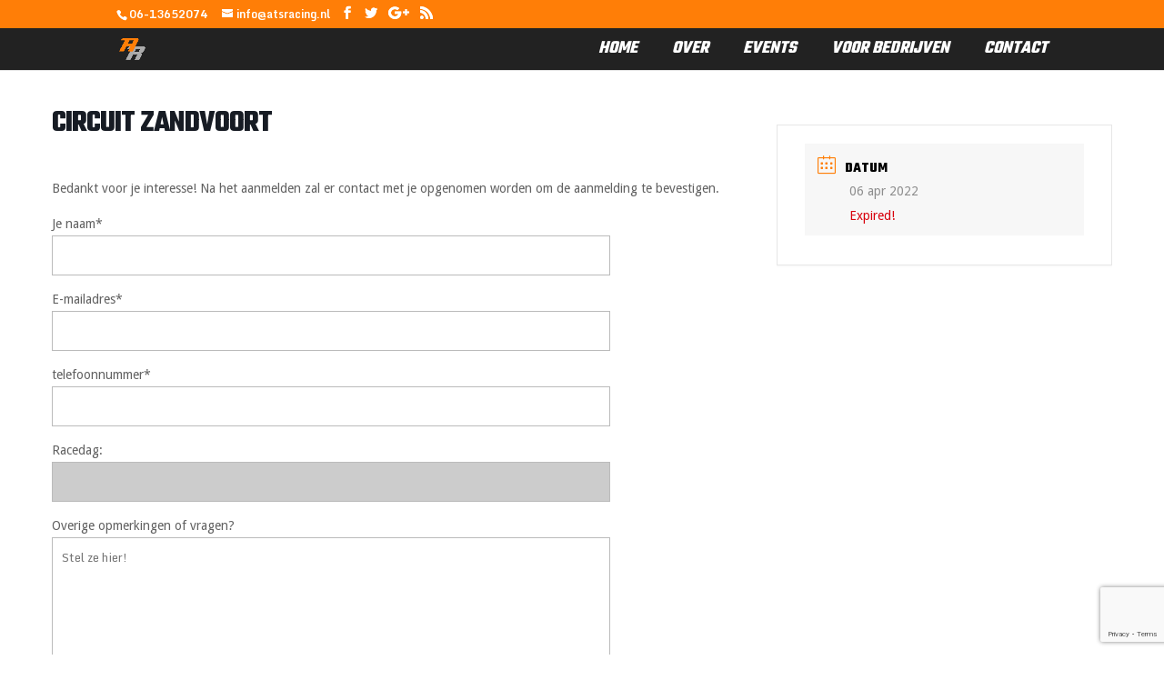

--- FILE ---
content_type: text/html; charset=UTF-8
request_url: https://atsracing.nl/events/circuit-zandvoort/
body_size: 21436
content:
<!DOCTYPE html><html lang="nl-NL"><head><meta charset="UTF-8" /><meta http-equiv="X-UA-Compatible" content="IE=edge"><link rel="pingback" href="" /> <script type="text/javascript">document.documentElement.className = 'js';</script> <script>var et_site_url='https://atsracing.nl';var et_post_id='446';function et_core_page_resource_fallback(a,b){"undefined"===typeof b&&(b=a.sheet.cssRules&&0===a.sheet.cssRules.length);b&&(a.onerror=null,a.onload=null,a.href?a.href=et_site_url+"/?et_core_page_resource="+a.id+et_post_id:a.src&&(a.src=et_site_url+"/?et_core_page_resource="+a.id+et_post_id))}</script><link media="all" href="https://atsracing.nl/wp-content/cache/autoptimize/css/autoptimize_8f2213b8aa96a5582ac474749cf4931a.css" rel="stylesheet" /><title>Circuit Zandvoort | ATS Racing</title><meta name='robots' content='max-image-preview:large' /><link rel='dns-prefetch' href='//www.google.com' /><link rel='dns-prefetch' href='//fonts.googleapis.com' /><link rel="alternate" type="application/rss+xml" title="ATS Racing &raquo; feed" href="https://atsracing.nl/feed/" /><link rel="alternate" type="application/rss+xml" title="ATS Racing &raquo; reactiesfeed" href="https://atsracing.nl/comments/feed/" /> <script type="text/javascript">window._wpemojiSettings = {"baseUrl":"https:\/\/s.w.org\/images\/core\/emoji\/14.0.0\/72x72\/","ext":".png","svgUrl":"https:\/\/s.w.org\/images\/core\/emoji\/14.0.0\/svg\/","svgExt":".svg","source":{"concatemoji":"https:\/\/atsracing.nl\/wp-includes\/js\/wp-emoji-release.min.js?ver=6.2.8"}};
/*! This file is auto-generated */
!function(e,a,t){var n,r,o,i=a.createElement("canvas"),p=i.getContext&&i.getContext("2d");function s(e,t){p.clearRect(0,0,i.width,i.height),p.fillText(e,0,0);e=i.toDataURL();return p.clearRect(0,0,i.width,i.height),p.fillText(t,0,0),e===i.toDataURL()}function c(e){var t=a.createElement("script");t.src=e,t.defer=t.type="text/javascript",a.getElementsByTagName("head")[0].appendChild(t)}for(o=Array("flag","emoji"),t.supports={everything:!0,everythingExceptFlag:!0},r=0;r<o.length;r++)t.supports[o[r]]=function(e){if(p&&p.fillText)switch(p.textBaseline="top",p.font="600 32px Arial",e){case"flag":return s("\ud83c\udff3\ufe0f\u200d\u26a7\ufe0f","\ud83c\udff3\ufe0f\u200b\u26a7\ufe0f")?!1:!s("\ud83c\uddfa\ud83c\uddf3","\ud83c\uddfa\u200b\ud83c\uddf3")&&!s("\ud83c\udff4\udb40\udc67\udb40\udc62\udb40\udc65\udb40\udc6e\udb40\udc67\udb40\udc7f","\ud83c\udff4\u200b\udb40\udc67\u200b\udb40\udc62\u200b\udb40\udc65\u200b\udb40\udc6e\u200b\udb40\udc67\u200b\udb40\udc7f");case"emoji":return!s("\ud83e\udef1\ud83c\udffb\u200d\ud83e\udef2\ud83c\udfff","\ud83e\udef1\ud83c\udffb\u200b\ud83e\udef2\ud83c\udfff")}return!1}(o[r]),t.supports.everything=t.supports.everything&&t.supports[o[r]],"flag"!==o[r]&&(t.supports.everythingExceptFlag=t.supports.everythingExceptFlag&&t.supports[o[r]]);t.supports.everythingExceptFlag=t.supports.everythingExceptFlag&&!t.supports.flag,t.DOMReady=!1,t.readyCallback=function(){t.DOMReady=!0},t.supports.everything||(n=function(){t.readyCallback()},a.addEventListener?(a.addEventListener("DOMContentLoaded",n,!1),e.addEventListener("load",n,!1)):(e.attachEvent("onload",n),a.attachEvent("onreadystatechange",function(){"complete"===a.readyState&&t.readyCallback()})),(e=t.source||{}).concatemoji?c(e.concatemoji):e.wpemoji&&e.twemoji&&(c(e.twemoji),c(e.wpemoji)))}(window,document,window._wpemojiSettings);</script> <meta content="ATS Racing v.1.0.0" name="generator"/><link rel='stylesheet' id='mec-google-fonts-css' href='//fonts.googleapis.com/css?family=Montserrat%3A400%2C700%7CRoboto%3A100%2C300%2C400%2C700&#038;ver=6.2.8' type='text/css' media='all' /><link rel='stylesheet' id='mec-custom-google-font-css' href='https://fonts.googleapis.com/css?family=Teko%3A300%2C+regular%2C+500%2C+600%2C+700%2C+%7CDroid+Sans%3A700%2C+700%2C+&#038;subset=latin%2Clatin-ext' type='text/css' media='all' /><link rel='stylesheet' id='et-builder-googlefonts-cached-css' href='https://fonts.googleapis.com/css?family=Teko%3A300%2Cregular%2C500%2C600%2C700%7CMonda%3Aregular%2C700&#038;ver=6.2.8#038;subset=latin,latin-ext' type='text/css' media='all' /><link rel='stylesheet' id='dashicons-css' href='https://atsracing.nl/wp-includes/css/dashicons.min.css?ver=6.2.8' type='text/css' media='all' /> <script type='text/javascript' src='https://atsracing.nl/wp-includes/js/jquery/jquery.min.js?ver=3.6.4' id='jquery-core-js'></script> <script type='text/javascript' src='https://atsracing.nl/wp-includes/js/jquery/jquery-migrate.min.js?ver=3.4.0' id='jquery-migrate-js'></script> <script type='text/javascript' id='mec-frontend-script-js-extra'>var mecdata = {"day":"dag","days":"dagen","hour":"uur","hours":"uren","minute":"minuut","minutes":"minuten","second":"seconde","seconds":"secondes","elementor_edit_mode":"no","recapcha_key":"","ajax_url":"https:\/\/atsracing.nl\/wp-admin\/admin-ajax.php","fes_nonce":"012090ceef","current_year":"2026","current_month":"01","datepicker_format":"yy-mm-dd"};</script> <script type='text/javascript' src='https://atsracing.nl/wp-content/plugins/modern-events-calendar-lite/assets/js/frontend.js?ver=5.22.1' id='mec-frontend-script-js'></script> <script type='text/javascript' src='https://atsracing.nl/wp-content/plugins/modern-events-calendar-lite/assets/js/events.js?ver=5.22.1' id='mec-events-script-js'></script> <link rel="https://api.w.org/" href="https://atsracing.nl/wp-json/" /><link rel="alternate" type="application/json" href="https://atsracing.nl/wp-json/wp/v2/mec-events/446" /><link rel="EditURI" type="application/rsd+xml" title="RSD" href="https://atsracing.nl/xmlrpc.php?rsd" /><link rel="wlwmanifest" type="application/wlwmanifest+xml" href="https://atsracing.nl/wp-includes/wlwmanifest.xml" /><meta name="generator" content="WordPress 6.2.8" /><link rel="canonical" href="https://atsracing.nl/events/circuit-zandvoort/" /><link rel='shortlink' href='https://atsracing.nl/?p=446' /><link rel="alternate" type="application/json+oembed" href="https://atsracing.nl/wp-json/oembed/1.0/embed?url=https%3A%2F%2Fatsracing.nl%2Fevents%2Fcircuit-zandvoort%2F" /><link rel="alternate" type="text/xml+oembed" href="https://atsracing.nl/wp-json/oembed/1.0/embed?url=https%3A%2F%2Fatsracing.nl%2Fevents%2Fcircuit-zandvoort%2F&#038;format=xml" /><meta name="viewport" content="width=device-width, initial-scale=1.0, maximum-scale=1.0, user-scalable=0" /><link rel="icon" href="https://atsracing.nl/wp-content/uploads/2018/09/cropped-AR-32x32.png" sizes="32x32" /><link rel="icon" href="https://atsracing.nl/wp-content/uploads/2018/09/cropped-AR-192x192.png" sizes="192x192" /><link rel="apple-touch-icon" href="https://atsracing.nl/wp-content/uploads/2018/09/cropped-AR-180x180.png" /><meta name="msapplication-TileImage" content="https://atsracing.nl/wp-content/uploads/2018/09/cropped-AR-270x270.png" /><link rel="stylesheet" id="et-divi-customizer-global-cached-inline-styles" href="https://atsracing.nl/wp-content/cache/et/global/et-divi-customizer-global-17682531021177.min.css" onerror="et_core_page_resource_fallback(this, true)" onload="et_core_page_resource_fallback(this)" /></head><body class="mec-events-template-default single single-mec-events postid-446 et_pb_button_helper_class et_fixed_nav et_hide_nav et_cover_background et_secondary_nav_enabled et_secondary_nav_two_panels et_pb_gutter osx et_pb_gutters3 et_primary_nav_dropdown_animation_fade et_secondary_nav_dropdown_animation_fade et_pb_footer_columns4 et_header_style_left et_right_sidebar et_divi_theme et-db et_minified_js et_minified_css"><div id="page-container"><div id="top-header"><div class="container clearfix"><div id="et-info"> <span id="et-info-phone">06-13652074</span> <a href="mailto:info@atsracing.nl"><span id="et-info-email">info@atsracing.nl</span></a><ul class="et-social-icons"><li class="et-social-icon et-social-facebook"> <a href="https://www.facebook.com/atsracingnl/" class="icon"> <span>Facebook</span> </a></li><li class="et-social-icon et-social-twitter"> <a href="#" class="icon"> <span>Twitter</span> </a></li><li class="et-social-icon et-social-google-plus"> <a href="#" class="icon"> <span>Google</span> </a></li><li class="et-social-icon et-social-rss"> <a href="https://atsracing.nl/feed/" class="icon"> <span>RSS</span> </a></li></ul></div><div id="et-secondary-menu"><div class="et_duplicate_social_icons"><ul class="et-social-icons"><li class="et-social-icon et-social-facebook"> <a href="https://www.facebook.com/atsracingnl/" class="icon"> <span>Facebook</span> </a></li><li class="et-social-icon et-social-twitter"> <a href="#" class="icon"> <span>Twitter</span> </a></li><li class="et-social-icon et-social-google-plus"> <a href="#" class="icon"> <span>Google</span> </a></li><li class="et-social-icon et-social-rss"> <a href="https://atsracing.nl/feed/" class="icon"> <span>RSS</span> </a></li></ul></div></div></div></div><header id="main-header" data-height-onload="66"><div class="container clearfix et_menu_container"><div class="logo_container"> <span class="logo_helper"></span> <a href="https://atsracing.nl/"> <img src="https://atsracing.nl/wp-content/uploads/2018/09/AR.png" alt="ATS Racing" id="logo" data-height-percentage="54" /> </a></div><div id="et-top-navigation" data-height="66" data-fixed-height="40"><nav id="top-menu-nav"><ul id="top-menu" class="nav"><li id="menu-item-350" class="menu-item menu-item-type-custom menu-item-object-custom menu-item-350"><a href="/#home">Home</a></li><li id="menu-item-44" class="menu-item menu-item-type-custom menu-item-object-custom menu-item-44"><a href="/#over">Over</a></li><li id="menu-item-45" class="menu-item menu-item-type-custom menu-item-object-custom menu-item-45"><a href="/#events">Events</a></li><li id="menu-item-351" class="menu-item menu-item-type-custom menu-item-object-custom menu-item-351"><a href="/#bedrijven">Voor Bedrijven</a></li><li id="menu-item-46" class="menu-item menu-item-type-custom menu-item-object-custom menu-item-46"><a href="/#contact">Contact</a></li></ul></nav><div id="et_mobile_nav_menu"><div class="mobile_nav closed"> <span class="select_page">Selecteer een pagina</span> <span class="mobile_menu_bar mobile_menu_bar_toggle"></span></div></div></div></div><div class="et_search_outer"><div class="container et_search_form_container"><form role="search" method="get" class="et-search-form" action="https://atsracing.nl/"> <input type="search" class="et-search-field" placeholder="Zoek &hellip;" value="" name="s" title="Zoek naar:" /></form> <span class="et_close_search_field"></span></div></div></header><div id="et-main-area"><section id="main-content" class="mec-container"><div class="mec-wrap colorskin-custom clearfix " id="mec_skin_1973"><article class="row mec-single-event"><div class="col-md-8"><div class="mec-events-event-image"></div><div class="mec-event-content"><h1 class="mec-single-title">Circuit Zandvoort</h1><div class="mec-single-event-description mec-events-content"><div role="form" class="wpcf7" id="wpcf7-f312-p446-o1" lang="nl-NL" dir="ltr"><div class="screen-reader-response"><p role="status" aria-live="polite" aria-atomic="true"></p><ul></ul></div><form action="/events/circuit-zandvoort/#wpcf7-f312-p446-o1" method="post" class="wpcf7-form init" novalidate="novalidate" data-status="init"><div style="display: none;"> <input type="hidden" name="_wpcf7" value="312" /> <input type="hidden" name="_wpcf7_version" value="5.4.2" /> <input type="hidden" name="_wpcf7_locale" value="nl_NL" /> <input type="hidden" name="_wpcf7_unit_tag" value="wpcf7-f312-p446-o1" /> <input type="hidden" name="_wpcf7_container_post" value="446" /> <input type="hidden" name="_wpcf7_posted_data_hash" value="" /> <input type="hidden" name="_wpcf7_recaptcha_response" value="" /></div><p>Bedankt voor je interesse! Na het aanmelden zal er contact met je opgenomen worden om de aanmelding te bevestigen.</p><p><label> Je naam*<br /> <span class="wpcf7-form-control-wrap your-name"><input type="text" name="your-name" value="" size="40" class="wpcf7-form-control wpcf7-text wpcf7-validates-as-required" aria-required="true" aria-invalid="false" /></span> </label></p><p><label> E-mailadres*<br /> <span class="wpcf7-form-control-wrap your-email"><input type="email" name="your-email" value="" size="40" class="wpcf7-form-control wpcf7-text wpcf7-email wpcf7-validates-as-required wpcf7-validates-as-email" aria-required="true" aria-invalid="false" /></span> </label></p><p><label> telefoonnummer*<br /> <span class="wpcf7-form-control-wrap telefoon"><input type="tel" name="telefoon" value="" size="40" class="wpcf7-form-control wpcf7-text wpcf7-tel wpcf7-validates-as-required wpcf7-validates-as-tel" aria-required="true" aria-invalid="false" /></span> </label></p><p><label> Racedag:<br /> <span class="wpcf7-form-control-wrap racedag"><input type="text" name="racedag" value="" size="40" class="wpcf7-form-control wpcf7-text racedag" readonly="readonly" aria-invalid="false" /></span></label></p><p><label> Overige opmerkingen of vragen?<br /> <span class="wpcf7-form-control-wrap your-message"><textarea name="your-message" cols="40" rows="10" class="wpcf7-form-control wpcf7-textarea" aria-invalid="false" placeholder="Stel ze hier!"></textarea></span> </label></p><p><input type="submit" value="Aanmelden!" class="wpcf7-form-control wpcf7-submit" /></p><div class="wpcf7-response-output" aria-hidden="true"></div></form></div></div></div><div class="mec-event-info-mobile"></div><div class="mec-events-meta-group mec-events-meta-group-tags"></div></div><div class="col-md-4"><div class="mec-event-info-desktop mec-event-meta mec-color-before mec-frontbox"><div class="mec-single-event-date"> <i class="mec-sl-calendar"></i><h3 class="mec-date">Datum</h3><dl><dd><abbr class="mec-events-abbr"><span class="mec-start-date-label" itemprop="startDate">06 apr 2022</span></abbr></dd></dl><dl><dd><span class="mec-holding-status mec-holding-status-expired">Expired!</span></dd></dl></div></div><div class="mec-events-meta-group mec-events-meta-group-gmap"></div></div></article></div> <script>// Fix modal speaker in some themes
jQuery(".mec-speaker-avatar a").on('click', function(e)
{
    e.preventDefault();

    var id = jQuery(this).attr('href');
    lity(id);
});

// Fix modal booking in some themes
jQuery(window).on('load', function()
{
    jQuery(".mec-booking-button.mec-booking-data-lity").on('click', function(e)
    {
        e.preventDefault();

        var book_id = jQuery(this).attr('href');
        lity(book_id);
    });
});</script> <section id="comment-wrap"><div id="comment-section" class="nocomments"></div></section></section><footer id="main-footer"><div id="footer-bottom"><div class="container clearfix"><ul class="et-social-icons"><li class="et-social-icon et-social-facebook"> <a href="https://www.facebook.com/atsracingnl/" class="icon"> <span>Facebook</span> </a></li><li class="et-social-icon et-social-twitter"> <a href="#" class="icon"> <span>Twitter</span> </a></li><li class="et-social-icon et-social-google-plus"> <a href="#" class="icon"> <span>Google</span> </a></li><li class="et-social-icon et-social-rss"> <a href="https://atsracing.nl/feed/" class="icon"> <span>RSS</span> </a></li></ul><p id="footer-info">Ontworpen door <a href="http://www.elegantthemes.com" title="Premium WordPress Themes">Elegant Themes</a> | Ondersteund door <a href="http://www.wordpress.org">WordPress</a></p></div></div></footer></div></div>  <script type="text/javascript"></script> <script type='text/javascript' src='https://atsracing.nl/wp-includes/js/jquery/ui/core.min.js?ver=1.13.2' id='jquery-ui-core-js'></script> <script type='text/javascript' src='https://atsracing.nl/wp-includes/js/jquery/ui/datepicker.min.js?ver=1.13.2' id='jquery-ui-datepicker-js'></script> <script type='text/javascript' id='jquery-ui-datepicker-js-after'>jQuery(function(jQuery){jQuery.datepicker.setDefaults({"closeText":"Sluiten","currentText":"Vandaag","monthNames":["januari","februari","maart","april","mei","juni","juli","augustus","september","oktober","november","december"],"monthNamesShort":["jan","feb","mrt","apr","mei","jun","jul","aug","sep","okt","nov","dec"],"nextText":"Volgende","prevText":"Vorige","dayNames":["zondag","maandag","dinsdag","woensdag","donderdag","vrijdag","zaterdag"],"dayNamesShort":["zo","ma","di","wo","do","vr","za"],"dayNamesMin":["Z","M","D","W","D","V","Z"],"dateFormat":"d MM yy","firstDay":1,"isRTL":false});});</script> <script type='text/javascript' src='https://atsracing.nl/wp-content/plugins/modern-events-calendar-lite/assets/js/isotope.pkgd.min.js?ver=5.22.1' id='mec-isotope-script-js'></script> <script type='text/javascript' src='https://atsracing.nl/wp-content/plugins/modern-events-calendar-lite/assets/js/imagesload.js?ver=5.22.1' id='mec-imagesload-script-js'></script> <script type='text/javascript' src='https://atsracing.nl/wp-content/plugins/modern-events-calendar-lite/assets/js/jquery.typewatch.js?ver=5.22.1' id='mec-typekit-script-js'></script> <script type='text/javascript' src='https://atsracing.nl/wp-content/plugins/modern-events-calendar-lite/assets/packages/featherlight/featherlight.js?ver=5.22.1' id='featherlight-js'></script> <script type='text/javascript' src='https://atsracing.nl/wp-content/plugins/modern-events-calendar-lite/assets/packages/select2/select2.full.min.js?ver=5.22.1' id='mec-select2-script-js'></script> <script type='text/javascript' src='https://atsracing.nl/wp-content/plugins/modern-events-calendar-lite/assets/packages/tooltip/tooltip.js?ver=5.22.1' id='mec-tooltip-script-js'></script> <script type='text/javascript' src='https://atsracing.nl/wp-content/plugins/modern-events-calendar-lite/assets/packages/lity/lity.min.js?ver=5.22.1' id='mec-lity-script-js'></script> <script type='text/javascript' src='https://atsracing.nl/wp-content/plugins/modern-events-calendar-lite/assets/packages/colorbrightness/colorbrightness.min.js?ver=5.22.1' id='mec-colorbrightness-script-js'></script> <script type='text/javascript' src='https://atsracing.nl/wp-content/plugins/modern-events-calendar-lite/assets/packages/owl-carousel/owl.carousel.min.js?ver=5.22.1' id='mec-owl-carousel-script-js'></script> <script type='text/javascript' src='https://atsracing.nl/wp-includes/js/dist/vendor/wp-polyfill-inert.min.js?ver=3.1.2' id='wp-polyfill-inert-js'></script> <script type='text/javascript' src='https://atsracing.nl/wp-includes/js/dist/vendor/regenerator-runtime.min.js?ver=0.13.11' id='regenerator-runtime-js'></script> <script type='text/javascript' src='https://atsracing.nl/wp-includes/js/dist/vendor/wp-polyfill.min.js?ver=3.15.0' id='wp-polyfill-js'></script> <script type='text/javascript' id='contact-form-7-js-extra'>var wpcf7 = {"api":{"root":"https:\/\/atsracing.nl\/wp-json\/","namespace":"contact-form-7\/v1"},"cached":"1"};</script> <script type='text/javascript' src='https://atsracing.nl/wp-content/plugins/contact-form-7/includes/js/index.js?ver=5.4.2' id='contact-form-7-js'></script> <script type='text/javascript' src='https://atsracing.nl/wp-content/themes/ATSRacing/js.js' id='au-custom-js'></script> <script type='text/javascript' id='divi-custom-script-js-extra'>var DIVI = {"item_count":"%d Item","items_count":"%d Items"};
var et_shortcodes_strings = {"previous":"Vorig","next":"Volgende"};
var et_pb_custom = {"ajaxurl":"https:\/\/atsracing.nl\/wp-admin\/admin-ajax.php","images_uri":"https:\/\/atsracing.nl\/wp-content\/themes\/Divi\/images","builder_images_uri":"https:\/\/atsracing.nl\/wp-content\/themes\/Divi\/includes\/builder\/images","et_frontend_nonce":"0a05df581b","subscription_failed":"Kijk dan de onderstaande velden in om ervoor te zorgen u de juiste informatie.","et_ab_log_nonce":"77b80d5dd7","fill_message":"Alsjeblieft, vul op de volgende gebieden:","contact_error_message":"Gelieve de volgende fouten te verbeteren:","invalid":"Ongeldig e-mail","captcha":"Captcha","prev":"Vorig","previous":"Vorige","next":"Volgende","wrong_captcha":"U heeft het verkeerde nummer in de captcha ingevoerd.","ignore_waypoints":"no","is_divi_theme_used":"1","widget_search_selector":".widget_search","is_ab_testing_active":"","page_id":"446","unique_test_id":"","ab_bounce_rate":"5","is_cache_plugin_active":"yes","is_shortcode_tracking":"","tinymce_uri":""};
var et_pb_box_shadow_elements = [];</script> <script type='text/javascript' src='https://atsracing.nl/wp-content/themes/Divi/js/custom.min.js?ver=3.19.18' id='divi-custom-script-js'></script> <script type='text/javascript' src='https://atsracing.nl/wp-content/plugins/modern-events-calendar-lite/app/addons/divi/scripts/frontend-bundle.min.js?ver=1.0.0' id='divi-frontend-bundle-js'></script> <script type='text/javascript' src='https://atsracing.nl/wp-content/themes/Divi/includes/builder/scripts/cpt-modules-wrapper.js?ver=3.19.18' id='et-builder-cpt-modules-wrapper-js'></script> <script type='text/javascript' src='https://atsracing.nl/wp-content/themes/Divi/core/admin/js/common.js?ver=3.19.18' id='et-core-common-js'></script> <script type='text/javascript' src='https://www.google.com/recaptcha/api.js?render=6LfZdo8aAAAAAHxnPiMQC0sQW1V0CvpI9tor-h1D&#038;ver=3.0' id='google-recaptcha-js'></script> <script type='text/javascript' id='wpcf7-recaptcha-js-extra'>var wpcf7_recaptcha = {"sitekey":"6LfZdo8aAAAAAHxnPiMQC0sQW1V0CvpI9tor-h1D","actions":{"homepage":"homepage","contactform":"contactform"}};</script> <script type='text/javascript' src='https://atsracing.nl/wp-content/plugins/contact-form-7/modules/recaptcha/index.js?ver=5.4.2' id='wpcf7-recaptcha-js'></script> </body></html>

--- FILE ---
content_type: text/html; charset=utf-8
request_url: https://www.google.com/recaptcha/api2/anchor?ar=1&k=6LfZdo8aAAAAAHxnPiMQC0sQW1V0CvpI9tor-h1D&co=aHR0cHM6Ly9hdHNyYWNpbmcubmw6NDQz&hl=en&v=PoyoqOPhxBO7pBk68S4YbpHZ&size=invisible&anchor-ms=20000&execute-ms=30000&cb=ggvtipauxcxi
body_size: 48823
content:
<!DOCTYPE HTML><html dir="ltr" lang="en"><head><meta http-equiv="Content-Type" content="text/html; charset=UTF-8">
<meta http-equiv="X-UA-Compatible" content="IE=edge">
<title>reCAPTCHA</title>
<style type="text/css">
/* cyrillic-ext */
@font-face {
  font-family: 'Roboto';
  font-style: normal;
  font-weight: 400;
  font-stretch: 100%;
  src: url(//fonts.gstatic.com/s/roboto/v48/KFO7CnqEu92Fr1ME7kSn66aGLdTylUAMa3GUBHMdazTgWw.woff2) format('woff2');
  unicode-range: U+0460-052F, U+1C80-1C8A, U+20B4, U+2DE0-2DFF, U+A640-A69F, U+FE2E-FE2F;
}
/* cyrillic */
@font-face {
  font-family: 'Roboto';
  font-style: normal;
  font-weight: 400;
  font-stretch: 100%;
  src: url(//fonts.gstatic.com/s/roboto/v48/KFO7CnqEu92Fr1ME7kSn66aGLdTylUAMa3iUBHMdazTgWw.woff2) format('woff2');
  unicode-range: U+0301, U+0400-045F, U+0490-0491, U+04B0-04B1, U+2116;
}
/* greek-ext */
@font-face {
  font-family: 'Roboto';
  font-style: normal;
  font-weight: 400;
  font-stretch: 100%;
  src: url(//fonts.gstatic.com/s/roboto/v48/KFO7CnqEu92Fr1ME7kSn66aGLdTylUAMa3CUBHMdazTgWw.woff2) format('woff2');
  unicode-range: U+1F00-1FFF;
}
/* greek */
@font-face {
  font-family: 'Roboto';
  font-style: normal;
  font-weight: 400;
  font-stretch: 100%;
  src: url(//fonts.gstatic.com/s/roboto/v48/KFO7CnqEu92Fr1ME7kSn66aGLdTylUAMa3-UBHMdazTgWw.woff2) format('woff2');
  unicode-range: U+0370-0377, U+037A-037F, U+0384-038A, U+038C, U+038E-03A1, U+03A3-03FF;
}
/* math */
@font-face {
  font-family: 'Roboto';
  font-style: normal;
  font-weight: 400;
  font-stretch: 100%;
  src: url(//fonts.gstatic.com/s/roboto/v48/KFO7CnqEu92Fr1ME7kSn66aGLdTylUAMawCUBHMdazTgWw.woff2) format('woff2');
  unicode-range: U+0302-0303, U+0305, U+0307-0308, U+0310, U+0312, U+0315, U+031A, U+0326-0327, U+032C, U+032F-0330, U+0332-0333, U+0338, U+033A, U+0346, U+034D, U+0391-03A1, U+03A3-03A9, U+03B1-03C9, U+03D1, U+03D5-03D6, U+03F0-03F1, U+03F4-03F5, U+2016-2017, U+2034-2038, U+203C, U+2040, U+2043, U+2047, U+2050, U+2057, U+205F, U+2070-2071, U+2074-208E, U+2090-209C, U+20D0-20DC, U+20E1, U+20E5-20EF, U+2100-2112, U+2114-2115, U+2117-2121, U+2123-214F, U+2190, U+2192, U+2194-21AE, U+21B0-21E5, U+21F1-21F2, U+21F4-2211, U+2213-2214, U+2216-22FF, U+2308-230B, U+2310, U+2319, U+231C-2321, U+2336-237A, U+237C, U+2395, U+239B-23B7, U+23D0, U+23DC-23E1, U+2474-2475, U+25AF, U+25B3, U+25B7, U+25BD, U+25C1, U+25CA, U+25CC, U+25FB, U+266D-266F, U+27C0-27FF, U+2900-2AFF, U+2B0E-2B11, U+2B30-2B4C, U+2BFE, U+3030, U+FF5B, U+FF5D, U+1D400-1D7FF, U+1EE00-1EEFF;
}
/* symbols */
@font-face {
  font-family: 'Roboto';
  font-style: normal;
  font-weight: 400;
  font-stretch: 100%;
  src: url(//fonts.gstatic.com/s/roboto/v48/KFO7CnqEu92Fr1ME7kSn66aGLdTylUAMaxKUBHMdazTgWw.woff2) format('woff2');
  unicode-range: U+0001-000C, U+000E-001F, U+007F-009F, U+20DD-20E0, U+20E2-20E4, U+2150-218F, U+2190, U+2192, U+2194-2199, U+21AF, U+21E6-21F0, U+21F3, U+2218-2219, U+2299, U+22C4-22C6, U+2300-243F, U+2440-244A, U+2460-24FF, U+25A0-27BF, U+2800-28FF, U+2921-2922, U+2981, U+29BF, U+29EB, U+2B00-2BFF, U+4DC0-4DFF, U+FFF9-FFFB, U+10140-1018E, U+10190-1019C, U+101A0, U+101D0-101FD, U+102E0-102FB, U+10E60-10E7E, U+1D2C0-1D2D3, U+1D2E0-1D37F, U+1F000-1F0FF, U+1F100-1F1AD, U+1F1E6-1F1FF, U+1F30D-1F30F, U+1F315, U+1F31C, U+1F31E, U+1F320-1F32C, U+1F336, U+1F378, U+1F37D, U+1F382, U+1F393-1F39F, U+1F3A7-1F3A8, U+1F3AC-1F3AF, U+1F3C2, U+1F3C4-1F3C6, U+1F3CA-1F3CE, U+1F3D4-1F3E0, U+1F3ED, U+1F3F1-1F3F3, U+1F3F5-1F3F7, U+1F408, U+1F415, U+1F41F, U+1F426, U+1F43F, U+1F441-1F442, U+1F444, U+1F446-1F449, U+1F44C-1F44E, U+1F453, U+1F46A, U+1F47D, U+1F4A3, U+1F4B0, U+1F4B3, U+1F4B9, U+1F4BB, U+1F4BF, U+1F4C8-1F4CB, U+1F4D6, U+1F4DA, U+1F4DF, U+1F4E3-1F4E6, U+1F4EA-1F4ED, U+1F4F7, U+1F4F9-1F4FB, U+1F4FD-1F4FE, U+1F503, U+1F507-1F50B, U+1F50D, U+1F512-1F513, U+1F53E-1F54A, U+1F54F-1F5FA, U+1F610, U+1F650-1F67F, U+1F687, U+1F68D, U+1F691, U+1F694, U+1F698, U+1F6AD, U+1F6B2, U+1F6B9-1F6BA, U+1F6BC, U+1F6C6-1F6CF, U+1F6D3-1F6D7, U+1F6E0-1F6EA, U+1F6F0-1F6F3, U+1F6F7-1F6FC, U+1F700-1F7FF, U+1F800-1F80B, U+1F810-1F847, U+1F850-1F859, U+1F860-1F887, U+1F890-1F8AD, U+1F8B0-1F8BB, U+1F8C0-1F8C1, U+1F900-1F90B, U+1F93B, U+1F946, U+1F984, U+1F996, U+1F9E9, U+1FA00-1FA6F, U+1FA70-1FA7C, U+1FA80-1FA89, U+1FA8F-1FAC6, U+1FACE-1FADC, U+1FADF-1FAE9, U+1FAF0-1FAF8, U+1FB00-1FBFF;
}
/* vietnamese */
@font-face {
  font-family: 'Roboto';
  font-style: normal;
  font-weight: 400;
  font-stretch: 100%;
  src: url(//fonts.gstatic.com/s/roboto/v48/KFO7CnqEu92Fr1ME7kSn66aGLdTylUAMa3OUBHMdazTgWw.woff2) format('woff2');
  unicode-range: U+0102-0103, U+0110-0111, U+0128-0129, U+0168-0169, U+01A0-01A1, U+01AF-01B0, U+0300-0301, U+0303-0304, U+0308-0309, U+0323, U+0329, U+1EA0-1EF9, U+20AB;
}
/* latin-ext */
@font-face {
  font-family: 'Roboto';
  font-style: normal;
  font-weight: 400;
  font-stretch: 100%;
  src: url(//fonts.gstatic.com/s/roboto/v48/KFO7CnqEu92Fr1ME7kSn66aGLdTylUAMa3KUBHMdazTgWw.woff2) format('woff2');
  unicode-range: U+0100-02BA, U+02BD-02C5, U+02C7-02CC, U+02CE-02D7, U+02DD-02FF, U+0304, U+0308, U+0329, U+1D00-1DBF, U+1E00-1E9F, U+1EF2-1EFF, U+2020, U+20A0-20AB, U+20AD-20C0, U+2113, U+2C60-2C7F, U+A720-A7FF;
}
/* latin */
@font-face {
  font-family: 'Roboto';
  font-style: normal;
  font-weight: 400;
  font-stretch: 100%;
  src: url(//fonts.gstatic.com/s/roboto/v48/KFO7CnqEu92Fr1ME7kSn66aGLdTylUAMa3yUBHMdazQ.woff2) format('woff2');
  unicode-range: U+0000-00FF, U+0131, U+0152-0153, U+02BB-02BC, U+02C6, U+02DA, U+02DC, U+0304, U+0308, U+0329, U+2000-206F, U+20AC, U+2122, U+2191, U+2193, U+2212, U+2215, U+FEFF, U+FFFD;
}
/* cyrillic-ext */
@font-face {
  font-family: 'Roboto';
  font-style: normal;
  font-weight: 500;
  font-stretch: 100%;
  src: url(//fonts.gstatic.com/s/roboto/v48/KFO7CnqEu92Fr1ME7kSn66aGLdTylUAMa3GUBHMdazTgWw.woff2) format('woff2');
  unicode-range: U+0460-052F, U+1C80-1C8A, U+20B4, U+2DE0-2DFF, U+A640-A69F, U+FE2E-FE2F;
}
/* cyrillic */
@font-face {
  font-family: 'Roboto';
  font-style: normal;
  font-weight: 500;
  font-stretch: 100%;
  src: url(//fonts.gstatic.com/s/roboto/v48/KFO7CnqEu92Fr1ME7kSn66aGLdTylUAMa3iUBHMdazTgWw.woff2) format('woff2');
  unicode-range: U+0301, U+0400-045F, U+0490-0491, U+04B0-04B1, U+2116;
}
/* greek-ext */
@font-face {
  font-family: 'Roboto';
  font-style: normal;
  font-weight: 500;
  font-stretch: 100%;
  src: url(//fonts.gstatic.com/s/roboto/v48/KFO7CnqEu92Fr1ME7kSn66aGLdTylUAMa3CUBHMdazTgWw.woff2) format('woff2');
  unicode-range: U+1F00-1FFF;
}
/* greek */
@font-face {
  font-family: 'Roboto';
  font-style: normal;
  font-weight: 500;
  font-stretch: 100%;
  src: url(//fonts.gstatic.com/s/roboto/v48/KFO7CnqEu92Fr1ME7kSn66aGLdTylUAMa3-UBHMdazTgWw.woff2) format('woff2');
  unicode-range: U+0370-0377, U+037A-037F, U+0384-038A, U+038C, U+038E-03A1, U+03A3-03FF;
}
/* math */
@font-face {
  font-family: 'Roboto';
  font-style: normal;
  font-weight: 500;
  font-stretch: 100%;
  src: url(//fonts.gstatic.com/s/roboto/v48/KFO7CnqEu92Fr1ME7kSn66aGLdTylUAMawCUBHMdazTgWw.woff2) format('woff2');
  unicode-range: U+0302-0303, U+0305, U+0307-0308, U+0310, U+0312, U+0315, U+031A, U+0326-0327, U+032C, U+032F-0330, U+0332-0333, U+0338, U+033A, U+0346, U+034D, U+0391-03A1, U+03A3-03A9, U+03B1-03C9, U+03D1, U+03D5-03D6, U+03F0-03F1, U+03F4-03F5, U+2016-2017, U+2034-2038, U+203C, U+2040, U+2043, U+2047, U+2050, U+2057, U+205F, U+2070-2071, U+2074-208E, U+2090-209C, U+20D0-20DC, U+20E1, U+20E5-20EF, U+2100-2112, U+2114-2115, U+2117-2121, U+2123-214F, U+2190, U+2192, U+2194-21AE, U+21B0-21E5, U+21F1-21F2, U+21F4-2211, U+2213-2214, U+2216-22FF, U+2308-230B, U+2310, U+2319, U+231C-2321, U+2336-237A, U+237C, U+2395, U+239B-23B7, U+23D0, U+23DC-23E1, U+2474-2475, U+25AF, U+25B3, U+25B7, U+25BD, U+25C1, U+25CA, U+25CC, U+25FB, U+266D-266F, U+27C0-27FF, U+2900-2AFF, U+2B0E-2B11, U+2B30-2B4C, U+2BFE, U+3030, U+FF5B, U+FF5D, U+1D400-1D7FF, U+1EE00-1EEFF;
}
/* symbols */
@font-face {
  font-family: 'Roboto';
  font-style: normal;
  font-weight: 500;
  font-stretch: 100%;
  src: url(//fonts.gstatic.com/s/roboto/v48/KFO7CnqEu92Fr1ME7kSn66aGLdTylUAMaxKUBHMdazTgWw.woff2) format('woff2');
  unicode-range: U+0001-000C, U+000E-001F, U+007F-009F, U+20DD-20E0, U+20E2-20E4, U+2150-218F, U+2190, U+2192, U+2194-2199, U+21AF, U+21E6-21F0, U+21F3, U+2218-2219, U+2299, U+22C4-22C6, U+2300-243F, U+2440-244A, U+2460-24FF, U+25A0-27BF, U+2800-28FF, U+2921-2922, U+2981, U+29BF, U+29EB, U+2B00-2BFF, U+4DC0-4DFF, U+FFF9-FFFB, U+10140-1018E, U+10190-1019C, U+101A0, U+101D0-101FD, U+102E0-102FB, U+10E60-10E7E, U+1D2C0-1D2D3, U+1D2E0-1D37F, U+1F000-1F0FF, U+1F100-1F1AD, U+1F1E6-1F1FF, U+1F30D-1F30F, U+1F315, U+1F31C, U+1F31E, U+1F320-1F32C, U+1F336, U+1F378, U+1F37D, U+1F382, U+1F393-1F39F, U+1F3A7-1F3A8, U+1F3AC-1F3AF, U+1F3C2, U+1F3C4-1F3C6, U+1F3CA-1F3CE, U+1F3D4-1F3E0, U+1F3ED, U+1F3F1-1F3F3, U+1F3F5-1F3F7, U+1F408, U+1F415, U+1F41F, U+1F426, U+1F43F, U+1F441-1F442, U+1F444, U+1F446-1F449, U+1F44C-1F44E, U+1F453, U+1F46A, U+1F47D, U+1F4A3, U+1F4B0, U+1F4B3, U+1F4B9, U+1F4BB, U+1F4BF, U+1F4C8-1F4CB, U+1F4D6, U+1F4DA, U+1F4DF, U+1F4E3-1F4E6, U+1F4EA-1F4ED, U+1F4F7, U+1F4F9-1F4FB, U+1F4FD-1F4FE, U+1F503, U+1F507-1F50B, U+1F50D, U+1F512-1F513, U+1F53E-1F54A, U+1F54F-1F5FA, U+1F610, U+1F650-1F67F, U+1F687, U+1F68D, U+1F691, U+1F694, U+1F698, U+1F6AD, U+1F6B2, U+1F6B9-1F6BA, U+1F6BC, U+1F6C6-1F6CF, U+1F6D3-1F6D7, U+1F6E0-1F6EA, U+1F6F0-1F6F3, U+1F6F7-1F6FC, U+1F700-1F7FF, U+1F800-1F80B, U+1F810-1F847, U+1F850-1F859, U+1F860-1F887, U+1F890-1F8AD, U+1F8B0-1F8BB, U+1F8C0-1F8C1, U+1F900-1F90B, U+1F93B, U+1F946, U+1F984, U+1F996, U+1F9E9, U+1FA00-1FA6F, U+1FA70-1FA7C, U+1FA80-1FA89, U+1FA8F-1FAC6, U+1FACE-1FADC, U+1FADF-1FAE9, U+1FAF0-1FAF8, U+1FB00-1FBFF;
}
/* vietnamese */
@font-face {
  font-family: 'Roboto';
  font-style: normal;
  font-weight: 500;
  font-stretch: 100%;
  src: url(//fonts.gstatic.com/s/roboto/v48/KFO7CnqEu92Fr1ME7kSn66aGLdTylUAMa3OUBHMdazTgWw.woff2) format('woff2');
  unicode-range: U+0102-0103, U+0110-0111, U+0128-0129, U+0168-0169, U+01A0-01A1, U+01AF-01B0, U+0300-0301, U+0303-0304, U+0308-0309, U+0323, U+0329, U+1EA0-1EF9, U+20AB;
}
/* latin-ext */
@font-face {
  font-family: 'Roboto';
  font-style: normal;
  font-weight: 500;
  font-stretch: 100%;
  src: url(//fonts.gstatic.com/s/roboto/v48/KFO7CnqEu92Fr1ME7kSn66aGLdTylUAMa3KUBHMdazTgWw.woff2) format('woff2');
  unicode-range: U+0100-02BA, U+02BD-02C5, U+02C7-02CC, U+02CE-02D7, U+02DD-02FF, U+0304, U+0308, U+0329, U+1D00-1DBF, U+1E00-1E9F, U+1EF2-1EFF, U+2020, U+20A0-20AB, U+20AD-20C0, U+2113, U+2C60-2C7F, U+A720-A7FF;
}
/* latin */
@font-face {
  font-family: 'Roboto';
  font-style: normal;
  font-weight: 500;
  font-stretch: 100%;
  src: url(//fonts.gstatic.com/s/roboto/v48/KFO7CnqEu92Fr1ME7kSn66aGLdTylUAMa3yUBHMdazQ.woff2) format('woff2');
  unicode-range: U+0000-00FF, U+0131, U+0152-0153, U+02BB-02BC, U+02C6, U+02DA, U+02DC, U+0304, U+0308, U+0329, U+2000-206F, U+20AC, U+2122, U+2191, U+2193, U+2212, U+2215, U+FEFF, U+FFFD;
}
/* cyrillic-ext */
@font-face {
  font-family: 'Roboto';
  font-style: normal;
  font-weight: 900;
  font-stretch: 100%;
  src: url(//fonts.gstatic.com/s/roboto/v48/KFO7CnqEu92Fr1ME7kSn66aGLdTylUAMa3GUBHMdazTgWw.woff2) format('woff2');
  unicode-range: U+0460-052F, U+1C80-1C8A, U+20B4, U+2DE0-2DFF, U+A640-A69F, U+FE2E-FE2F;
}
/* cyrillic */
@font-face {
  font-family: 'Roboto';
  font-style: normal;
  font-weight: 900;
  font-stretch: 100%;
  src: url(//fonts.gstatic.com/s/roboto/v48/KFO7CnqEu92Fr1ME7kSn66aGLdTylUAMa3iUBHMdazTgWw.woff2) format('woff2');
  unicode-range: U+0301, U+0400-045F, U+0490-0491, U+04B0-04B1, U+2116;
}
/* greek-ext */
@font-face {
  font-family: 'Roboto';
  font-style: normal;
  font-weight: 900;
  font-stretch: 100%;
  src: url(//fonts.gstatic.com/s/roboto/v48/KFO7CnqEu92Fr1ME7kSn66aGLdTylUAMa3CUBHMdazTgWw.woff2) format('woff2');
  unicode-range: U+1F00-1FFF;
}
/* greek */
@font-face {
  font-family: 'Roboto';
  font-style: normal;
  font-weight: 900;
  font-stretch: 100%;
  src: url(//fonts.gstatic.com/s/roboto/v48/KFO7CnqEu92Fr1ME7kSn66aGLdTylUAMa3-UBHMdazTgWw.woff2) format('woff2');
  unicode-range: U+0370-0377, U+037A-037F, U+0384-038A, U+038C, U+038E-03A1, U+03A3-03FF;
}
/* math */
@font-face {
  font-family: 'Roboto';
  font-style: normal;
  font-weight: 900;
  font-stretch: 100%;
  src: url(//fonts.gstatic.com/s/roboto/v48/KFO7CnqEu92Fr1ME7kSn66aGLdTylUAMawCUBHMdazTgWw.woff2) format('woff2');
  unicode-range: U+0302-0303, U+0305, U+0307-0308, U+0310, U+0312, U+0315, U+031A, U+0326-0327, U+032C, U+032F-0330, U+0332-0333, U+0338, U+033A, U+0346, U+034D, U+0391-03A1, U+03A3-03A9, U+03B1-03C9, U+03D1, U+03D5-03D6, U+03F0-03F1, U+03F4-03F5, U+2016-2017, U+2034-2038, U+203C, U+2040, U+2043, U+2047, U+2050, U+2057, U+205F, U+2070-2071, U+2074-208E, U+2090-209C, U+20D0-20DC, U+20E1, U+20E5-20EF, U+2100-2112, U+2114-2115, U+2117-2121, U+2123-214F, U+2190, U+2192, U+2194-21AE, U+21B0-21E5, U+21F1-21F2, U+21F4-2211, U+2213-2214, U+2216-22FF, U+2308-230B, U+2310, U+2319, U+231C-2321, U+2336-237A, U+237C, U+2395, U+239B-23B7, U+23D0, U+23DC-23E1, U+2474-2475, U+25AF, U+25B3, U+25B7, U+25BD, U+25C1, U+25CA, U+25CC, U+25FB, U+266D-266F, U+27C0-27FF, U+2900-2AFF, U+2B0E-2B11, U+2B30-2B4C, U+2BFE, U+3030, U+FF5B, U+FF5D, U+1D400-1D7FF, U+1EE00-1EEFF;
}
/* symbols */
@font-face {
  font-family: 'Roboto';
  font-style: normal;
  font-weight: 900;
  font-stretch: 100%;
  src: url(//fonts.gstatic.com/s/roboto/v48/KFO7CnqEu92Fr1ME7kSn66aGLdTylUAMaxKUBHMdazTgWw.woff2) format('woff2');
  unicode-range: U+0001-000C, U+000E-001F, U+007F-009F, U+20DD-20E0, U+20E2-20E4, U+2150-218F, U+2190, U+2192, U+2194-2199, U+21AF, U+21E6-21F0, U+21F3, U+2218-2219, U+2299, U+22C4-22C6, U+2300-243F, U+2440-244A, U+2460-24FF, U+25A0-27BF, U+2800-28FF, U+2921-2922, U+2981, U+29BF, U+29EB, U+2B00-2BFF, U+4DC0-4DFF, U+FFF9-FFFB, U+10140-1018E, U+10190-1019C, U+101A0, U+101D0-101FD, U+102E0-102FB, U+10E60-10E7E, U+1D2C0-1D2D3, U+1D2E0-1D37F, U+1F000-1F0FF, U+1F100-1F1AD, U+1F1E6-1F1FF, U+1F30D-1F30F, U+1F315, U+1F31C, U+1F31E, U+1F320-1F32C, U+1F336, U+1F378, U+1F37D, U+1F382, U+1F393-1F39F, U+1F3A7-1F3A8, U+1F3AC-1F3AF, U+1F3C2, U+1F3C4-1F3C6, U+1F3CA-1F3CE, U+1F3D4-1F3E0, U+1F3ED, U+1F3F1-1F3F3, U+1F3F5-1F3F7, U+1F408, U+1F415, U+1F41F, U+1F426, U+1F43F, U+1F441-1F442, U+1F444, U+1F446-1F449, U+1F44C-1F44E, U+1F453, U+1F46A, U+1F47D, U+1F4A3, U+1F4B0, U+1F4B3, U+1F4B9, U+1F4BB, U+1F4BF, U+1F4C8-1F4CB, U+1F4D6, U+1F4DA, U+1F4DF, U+1F4E3-1F4E6, U+1F4EA-1F4ED, U+1F4F7, U+1F4F9-1F4FB, U+1F4FD-1F4FE, U+1F503, U+1F507-1F50B, U+1F50D, U+1F512-1F513, U+1F53E-1F54A, U+1F54F-1F5FA, U+1F610, U+1F650-1F67F, U+1F687, U+1F68D, U+1F691, U+1F694, U+1F698, U+1F6AD, U+1F6B2, U+1F6B9-1F6BA, U+1F6BC, U+1F6C6-1F6CF, U+1F6D3-1F6D7, U+1F6E0-1F6EA, U+1F6F0-1F6F3, U+1F6F7-1F6FC, U+1F700-1F7FF, U+1F800-1F80B, U+1F810-1F847, U+1F850-1F859, U+1F860-1F887, U+1F890-1F8AD, U+1F8B0-1F8BB, U+1F8C0-1F8C1, U+1F900-1F90B, U+1F93B, U+1F946, U+1F984, U+1F996, U+1F9E9, U+1FA00-1FA6F, U+1FA70-1FA7C, U+1FA80-1FA89, U+1FA8F-1FAC6, U+1FACE-1FADC, U+1FADF-1FAE9, U+1FAF0-1FAF8, U+1FB00-1FBFF;
}
/* vietnamese */
@font-face {
  font-family: 'Roboto';
  font-style: normal;
  font-weight: 900;
  font-stretch: 100%;
  src: url(//fonts.gstatic.com/s/roboto/v48/KFO7CnqEu92Fr1ME7kSn66aGLdTylUAMa3OUBHMdazTgWw.woff2) format('woff2');
  unicode-range: U+0102-0103, U+0110-0111, U+0128-0129, U+0168-0169, U+01A0-01A1, U+01AF-01B0, U+0300-0301, U+0303-0304, U+0308-0309, U+0323, U+0329, U+1EA0-1EF9, U+20AB;
}
/* latin-ext */
@font-face {
  font-family: 'Roboto';
  font-style: normal;
  font-weight: 900;
  font-stretch: 100%;
  src: url(//fonts.gstatic.com/s/roboto/v48/KFO7CnqEu92Fr1ME7kSn66aGLdTylUAMa3KUBHMdazTgWw.woff2) format('woff2');
  unicode-range: U+0100-02BA, U+02BD-02C5, U+02C7-02CC, U+02CE-02D7, U+02DD-02FF, U+0304, U+0308, U+0329, U+1D00-1DBF, U+1E00-1E9F, U+1EF2-1EFF, U+2020, U+20A0-20AB, U+20AD-20C0, U+2113, U+2C60-2C7F, U+A720-A7FF;
}
/* latin */
@font-face {
  font-family: 'Roboto';
  font-style: normal;
  font-weight: 900;
  font-stretch: 100%;
  src: url(//fonts.gstatic.com/s/roboto/v48/KFO7CnqEu92Fr1ME7kSn66aGLdTylUAMa3yUBHMdazQ.woff2) format('woff2');
  unicode-range: U+0000-00FF, U+0131, U+0152-0153, U+02BB-02BC, U+02C6, U+02DA, U+02DC, U+0304, U+0308, U+0329, U+2000-206F, U+20AC, U+2122, U+2191, U+2193, U+2212, U+2215, U+FEFF, U+FFFD;
}

</style>
<link rel="stylesheet" type="text/css" href="https://www.gstatic.com/recaptcha/releases/PoyoqOPhxBO7pBk68S4YbpHZ/styles__ltr.css">
<script nonce="gwTZ50z2Ci2saS8WyJ3_VA" type="text/javascript">window['__recaptcha_api'] = 'https://www.google.com/recaptcha/api2/';</script>
<script type="text/javascript" src="https://www.gstatic.com/recaptcha/releases/PoyoqOPhxBO7pBk68S4YbpHZ/recaptcha__en.js" nonce="gwTZ50z2Ci2saS8WyJ3_VA">
      
    </script></head>
<body><div id="rc-anchor-alert" class="rc-anchor-alert"></div>
<input type="hidden" id="recaptcha-token" value="[base64]">
<script type="text/javascript" nonce="gwTZ50z2Ci2saS8WyJ3_VA">
      recaptcha.anchor.Main.init("[\x22ainput\x22,[\x22bgdata\x22,\x22\x22,\[base64]/[base64]/bmV3IFpbdF0obVswXSk6Sz09Mj9uZXcgWlt0XShtWzBdLG1bMV0pOks9PTM/bmV3IFpbdF0obVswXSxtWzFdLG1bMl0pOks9PTQ/[base64]/[base64]/[base64]/[base64]/[base64]/[base64]/[base64]/[base64]/[base64]/[base64]/[base64]/[base64]/[base64]/[base64]\\u003d\\u003d\x22,\[base64]\\u003d\\u003d\x22,\x22wpbDnsK7wpXDksKAwrXCl1Z+NxzCnMO+fcKmAVl3woJfwq/[base64]/DhcKjw5YhXxxHwoJSPAjCqy7CgwfChBl0w4ANXsKjwonDohpCwpt0OXXDrzrCl8KQHVFzw4UNVMKhwqAORMKRw7cSB13Ct0rDvBBFwqfDqMKow5YYw4d9DxXDrMOTw6bDoxM4wq3Cqj/DkcOdCmdSw7l1MsOAw5RJFMOCU8KBRsKvwojCqcK5wr0CPsKQw7sdIwXCmxE3JHvDtQdVa8KjNMOyNhQlw4hXwq7DlMOBS8OMw4LDjcOEYMO/b8O8esK7wqnDmGHDiAYNfxE8wpvCrMKbNcKvw63Cv8K3NmMfVVN4AMOYQ13DiMOuJFzCt3QnYMKWwqjDqMOTw5pRdcKrN8KCwoUuw6IjaxvCpMO2w57CscKybz4+w542w5DCpcKwcsKqN8O7ccKLNsK/[base64]/Du8KrwqRdJ2zDg35Ew7dUw4LDsWEBw6IGa1VOSUPClyAkFcKTJMK1w6hqQ8Oow6/CgMOIwr4pIwbCncKow4rDncKOY8K4CwRgLmMswoAZw7cXw6ViwrzClx/[base64]/DlMO2wrkIw4QbecKGO07Cq8KOJMOVwo3DpzMOwp/DrsKnDykSf8O/JGgqdMOda0/DmcKNw5XDuHVQOyoQw5rCjsOgw4pwwr3Do0TCsSZrw6LCvgdEwpwWQjERcEvCq8Kxw4/CocKNw4YvEh7CqTtewq5vEMKFT8KBwozCni8LbDTCnlrDqnkqw40tw63DkCVmfEZabMKhw7x5w6NHwoQXw7zDlxDCjAnCrcK8wprDnEkJecKVwrzDvzM9QMONw7rDoMKvw6XDol3Cs2dLVsKhGMKlJ8OVw6/[base64]/dGXDpiXCusKkBMKxVxMrw7wRSW7CtGZYwqsIwrzDkcK4PWfCsk/[base64]/[base64]/DocObPwYsTzvClnHCskpCw4IpT8OaecOhw7HCv8K8IWDDnsO/wqHDrcKQw7tcw5J1YsKxwpTCssKgw6rDs2LCgsKpJCleSV7DvMOtwpAzLwI6wp/[base64]/Ds8Ovw57CrMKyaHUAXcOjIMOmwqwqwrgZU1/Do8OBwqogwqjCuV/CsH3DucKHZMKgQTYbOMOywqtXwpHCgxLDu8OlWsOdcSrDoMKJVsKBw74QdyEeIWRmasOcV0TCnMOxXcOpw5DDvMOCB8O6w5NAwrDCrMKsw6caw7oHE8O0MCxVw6NsXsOow6Rvw50TwpDDp8KswpTCtR7CgMO/F8K2FipLZUMrGcOcR8Ogw49vw4/[base64]/ABQ6aMKUwod5KcOsw6sUwqxFw7jDsHZ9wqt5YzfDs8OFW8OWOiDDsU9KHGjCq2bCgsKmc8KKP3woFGjDncOLwqzDsgnCtRMdwofChQXCvMKQw6bDtcO/CsO6w6fDrMKCZlwuM8Kdw73DpGdQw4XCv0vDh8Kgd1jCtHQQUWkGwp/DqmzCj8KhwpXDpWB0wpYgw5V0wplmc1rDhjDDgcKRwp3DssKvX8O4b2ZjPRvDoMKROTXDrkgBwq/Dt2gIw7gZH1RKdQd5wo7CrMKrISssw4rClG1pwo0KwrjCssONSD/DkMK3wobCimTDiD15w4rCkcOZKMKuwpfDl8O2w6Ffw5h6LcOFT8KuAsOIwpvCs8KGw5PDrFbCrRzDiMOVd8Onw5XCpMK8DcOAwrp8HQzCozrCmWAIwpLDpQpaw4nDgsOxBsOqfsO1Di/DqmrCsMK6ScKJw5B/wonDtMKrwobDuzY1GcOCF2HCp2nDlXzDm3fDgFMrw7Q4C8Kgwo/DnMKqw70VQ3fCtg52MXvClsOmR8KvJS1Mw79XAcO8dsKQwp/CnMOIUhbDjcKewo/DvQxOwr/DpcOiC8OaeMOuNRLCgcKqZcO9cSoNwrhMw6rChsKmfsOMOsKewonCnzbDmEpAwrzDjUXDriJkw4vCqQ4Jw6NLX3hDw4kAw6ZfNkDDggzDosKtw7PCozzCn8KMDsOBDGZEC8KrH8OcwrPDq3jDmcOkNsK0Kh3Ck8KiwojDvcK2E0/DlsOqZMKKwpxCwrXCq8OMwprCp8OeFjrCmHnCjMKrw7c5w5zCscK0HR8IAHsSwrfCvxBDBTLCinlfwo7Cq8KUwqsYT8O9w7FAw4V/wpZEaQjCgcO0wrZKJsOWwq8wQcOBwo99wpLDlypiAcOZw7vCosOIwoMEwq3DjDDDqFU4Dg4BVm3DpsKFwpMeWl8IwqnCjMKUw7/DvW3CpcOhAzIZwrLCgUQ3IcOvw6/Ds8KZKMOLQ8Oow5vCpQ4CRHHDrhbDscO2wpnDrV7CmMODMWbCt8KEw6YKRVHCkmjDjyXDlC/DpQkVw7bCg0ZoMz8lGcOsUTAMSXnDgcKnaUMiQMOqPcOjwqgiw6lQWMKaf340wrbCqMKZPw/DkMKXLMK3wrNQwr4wXTBXwpHDqBrDvQNJw7Vcw7M2J8O/woNCUALCtsKiSFAZw7PDsMKEw7PDj8OYwonDrnPDvE/CuxXDiVnDicK4fGbCrjEUKcKxwppWw63ClmPDu8O6PnTDlW/Dp8OUcMOrIcOBwqHCsVhxw4cQwrkmJMKSwrduwrbDrkvDhsKDEmjCsDEpfcO1JHrDggwxGEIYYMKwwrXCgMOow517J2DCksKubwJLw6tCIlvDmUDCssKSWcKYdMOJWMKgw5nCuwzDq3/[base64]/Cux7CoikVwoFjJ8Kew4LCkcK5w7vCoMOdYizCv8OsKDvCsjUBBcKtw4kuL0hmE2Uww4pFwqEFdk5kw63DkMOSNVXCkwpDesOhRgHDq8K3UMKGwp81EibDlcKdIHrCg8KIPWJyf8OLNMKDBcK1w5fDuMOQw5R3ZsKQAMOVw44yNU7DtsK/cFnChQpJwqApw71FFiTCmkBlwr4PaRrCr3XCqMOrwpAwwrxWLMK5NcK3UMOUZMOCwpLDtMOhw5vCtF8Tw4IGCmZjdU1EWsKgXcKgcsKnSMO5VjwswoA4wqTCrMK0PcOiTcOJwoVPEcOLwq4Bwp/ClcOfwp1Tw6QWw7bDvhslXBzDicOXWsKPwrXDuMKJOcKTUMOwB3DDgcK1w4nCjjcrwobDtsOuF8OEw41tAMO4w6rDp35aZAI2wqY4EGbDi1c/w6fCgsKTw4McwqfCisKTw4vCmMKkT2bCpFnDhRnCg8KMwqdnQsK/cMKdwoVfIxzCvGHCpEYWwpsGAR7CmMO5w53DrR48WhpDwrdgwoRTwq9fFxTDl23DvXtJwqZ5w506wolRw7LDtnnDssKswrvDo8KHXRIQw5PDlC3DtcKvwr/[base64]/[base64]/CusKFwps1fMOsC1xtwr7CusOcw4jCjiDDjH0Pw6TDu1c5w5VKw7nCvsOWNRDCvMOGw5xRw4XDm2sffw/[base64]/fE/CnUFqf8KcDcOSEsK0wp42BlXDhcOsQ8K7w7PDucO7wrdwFi1Ow5TDicObI8O1woMtTHDDhS/[base64]/DtgLCuV/CtTs7dMO9wpgnw6DCssKrwpjCsQrCixFgMDIOFHZ7DMK0F1oiw63DrsKbUAM9IcKrcDgcw7HDt8O/wrpuw7rDq3LDrADCtsKIGz/DvHIhVkZUInAXw7wNw7TCgH/CuMKvwpfCq1UDwo7Cs0AFw5LCsykrOFrDqzzDp8KLwqY3w4TCqMK6w6DDvMKQwrBhGi4JfMKAOHg6w6XCn8OPEMOkJMOPP8KIw63CpyE+IMOlQMOpwqpmw7TDmjDDri/Di8Khw5nCoVRQJMKvJ0Vzf1zCssOYwp8qw4rCk8OpDn/[base64]/N1jCpAvDsE7Duj3DvGxBGcKQQigZw5nCt8OxwpY9wqx4HcKhVD/[base64]/[base64]/Ci2wgC8KXWsOadcKBw6oRw5sawqnDt8Kuw6jCmAtSGWPClcKfw70Ew4NxBinDmjDDr8O3LlvDvsK3wprDvcKgw7TCtU0oRkVAw4N7wq/DvsKbwqczHMOrwojDiiF0wpvClUHDrQrDncKjw7IgwrcgPkt2wrBJCcKRwoQ0YnvCqEvCm056w6ljwop/GGTDvgPDvMK/wrVKDMOqwrnCg8ONUXlew4FGT0AMwpIkZ8K/wqFJw504w602CcKNJsKhw6M8XA4UV2/Cq2FLFzbCq8KGBcK4YsO5DcK0WDMYw7JAbgvDui/Cv8OnwrPDpsOewpd0IBHDksOgMkrDtwhCf3IJP8KhNMKJcMO1w7bCtTvDoMO1w7bDkGEfHwN+w4bDocKCd8OBaMKnw6kEwofCisK7TMKFwrkrwq/DvQxYNiFlw4nDgVUyVcOVw50Xw5rDrMOTdmJYFsOzCg3CshnDqcODPsOaMV3Cm8KMwrbDsjLCoMKPNhc7w5dYQgbCkEQewrtOBcK1wqBZJMKndhTCkT5mwqQVw4nDgSZQwrlXAMOpVEzCtC/CinZYCG1Sw71NwoDCkENYwqtZw7lAdCjCjMO4AsOUwp3CslEoQjs2TB/DqMOgwqvDgsOFwrcJesOjXnxRwrnDjQxnw4DDr8KrJxPDhsKpw4g0Ol/CtTR+w5oJwp3CkHowbMOHPVsvwqxfOsK/wrJbwppuYsKDQsKtw64jPSjDpFvCksK6KMKdNcKgA8KVw5/[base64]/w4HCpFtXw4jCqsOCCE/DnMKIw6PDksOkwo7Ch8KZwoNGwol/w5rDmVR9wprDnHYjw6PCisO8wrI5w6/CtzIbwrrCm03CksKpwp4rw41bQcO1InBowpzDtQLCqEPDsELDt1/Ch8KACHNIwqgIw6XCtgbCssOQw7EOwrRFHMO5wo/DsMKAwq/DpR4swobDjMOBTAAXwq3CqiR6RmFdw7jCoWc7EXbClwjCgUfCtcK/wqLDoV/CtCDDrcKbJ0xTwrrDusKxwrrDn8OWOsKMwoU0DgXChic+wpbDhAw1CsKLZcKDejvCuMOHCsO1ccKNwqBAwovCp1/CosOQCsOhcsK4wqkOMMK7w7V7w4XCmMOMRW06UcKZw5RmA8KGdWLDvMOLwpxQM8O/w7vDn0LCpBRhwoguwrYkRsKWLMKiAyfDo1tKS8KqwrvDgcK/w5bCo8OZwp3Dm3bDsSLCp8OiwobCmMKBw7LCmRXDmsKYHcK3aH/CisOcwobDmsO8w5vCvsOwwogRQMK6wo1bZSAkwoR1wqcPJcKgwojDkW/DssK7w4TCs8O1FVNmwqUFw7vClMKUwr4vOcO6E1LDicO6wrjCpsOjwrzCiC/Dsz/[base64]/[base64]/[base64]/QMKZYcKKw4cww4PDisK7ZxTCiMKkw4LDssOHw7LCncKXQxs5wqc+cFvDicKtwp/[base64]/[base64]/Cs0DDtMOYH8KEDsK/[base64]/CiHfCgQ/DqlfCkRoiXMOQM8KVwownw5/DoSZ3wrDDs8Kjw5nCrXTClgxIGyLCtsOhw7UsBh5+L8KUwrvDrwXDlG8EXTTCr8Kdw6LDkMKMScOew6bDjDI1woduQFEVMHTDosOgXMKSw4BlwrfCuA3DoiPDmkoOIsOZaS9/NQVuCMKFFcOcwo3CqznCnsOVw4Zvw5LDtBLDvMOtSsORAcOGC2JidTsgwrowMXrCssKUD24iw4zCsCNndcOgZFzDixLDiTMsP8OmMC3DmsOQw4LCn3IXwo7DjxdCLsOOKwIVYFrCrMKOwqlOYx7DucOawpXCq8KOw5YKwq/[base64]/[base64]/DtcKgwrEFwqskfMKQLMKDGk1JL8OswoJsw4tIw7/CosOIY8OnFmfDusO4JcKlwqbCoxF/w6PDnFLCjwzCucOmw4XDqMOOwo8iwrISCwsSwogvYQ5WwrnDo8KJC8Kbw5PCtMK9w4EKIsKPEzBYw5wxPsK8w6sVw6N7UMOhw4Bgw54BwqTCvcOpBRjDvjrCmMOXwqTCgXJ9N8Ofw7LDtBgoFmnDgl0Tw7clFcOxw6lUU0/[base64]/w4dXwqzDjMOybMK7TcO/w5bClsK1woDCvVBJw5rCt8KKfiwAB8KFHRzDmS3ChWLCpMKoUsO1w7fDmcO+dXPCncKhw7sNecKQwonDtGbCr8KmG1TDknXCvCDDqUjCjsKQwqtywrPCmWnCgkEUw6kHw6ZmdsOaXsO2wqtQwq19wqjCjXHDl3cyw7nDonrCnw3Dt2gEwqDDgcOlw7d7fl7DpE/[base64]/[base64]/CtD3ClsO5P8OqTlLDgVVIK8OEwq0Iw5LDmcOkFwlKCSIYwolWwphxCcKzw6pAwpPDmkYDwpzCk1Jmw5HCnw9HF8Ohw5PDvcKWw4vDlApSA0XCp8OHCjlWOMKTLT3Cs1fCkMOmUljCqyATAXTDuxzCusOWwqLDkcOlD2/CnAAqwozCvwsIwq/CmMKLwo9pworDkgR6eRrDhMOWw6gsEMOvw6jDqg7DqcOAeiXCtEdJwqvCrsO/woMdwoQ8H8KFCiV7D8KWwoMhV8OCRsObwofCucKtw5fDvRBgFMKkQ8KeXDPCj2dFwocmwoJeQsKrwqTChQXCrUFFS8KpFMKVwqkWG0YeBgEEfsKFwqfCqCvDkMKWwr/[base64]/XH0xFGTDt8OhaXfCn8OEwoTDlCPCrTvDscOAw6tyM2IHEMOtLEpAw6R7w5lpYsOPwqIGXiXDrsOCwo/CqsOAR8Ocwq93cirCik/DgMKqTMO8w5jDncKnwqPCgcOgwrHCqmdlwoxff2LCmkYKdGnDiz3CscK8w4/[base64]/Dl8OTw5VMUsKywp1cSWwAYnLDmMKGMsOpeMO9RQNLwolDDsOMTzpYwrZIwpIEw5fDosOYwr4/[base64]/CsKlMnnCnMO9dzvCmW0yaQDDj8KEaMKrwpABFA44QMOxMMKEwqovCcK9w6PDuRUPQzfDryxRwpdPw7DCo13CtSVsw60yw5jCk0PCo8KRcMKKwr/[base64]/[base64]/[base64]/DtwZJw4rCiwkyw7oZNyLChsKXw4fDoFPCtR9dWMOlFwDDu8OHwoXCgsOTwq/CjVM0E8K0wqopURfCscOqwp0hEzw2woLCt8K9DMOrw6tlaELClcKdwqU3w4QXScOGw7/Dv8OYw7vDhcK8Z3HDk3tCMnXDp1RMZR8xX8ONw4ELYsKWScKpVcOswp8IDcK1wo0vEMK4csKCO3pmw5LDq8KXP8O7XB0FQ8OWS8Oewq7CnycmZghcw499wq/CqcKdw5ArIsOuAMKdw4Jqw5nDlMO8wptnLsO5YsOHRVzCqMK3wrY0w5FgEkwiYMKZwo4Uw5hvwrs0c8KjwrVywqljG8OuJsO3w401wpLCjV3Cr8K7w5LDhsOsP1ARLcO0LRnCiMK1woZBwpXCi8OhOMKDwoPDsMOrwo8lbMKjw6MOYh3DvRkIJcK9w6PCp8OBw5M3eW/DiXjDj8OTRA3CnjxEbMKzDl/Dm8OEccOUMMO1woh8YsO1w7HCisKNwofDsCkcJVbCslgMw7xAw4laQ8K6wrrCssK3w6c6w5LCnwwrw7/[base64]/DqlZ9csKPw7FWPSnCvETClcKBwqvDqcKqw51BwofCtQNIPcOCw4N3wqVCw7ptw7PCmMK+N8OOwrXDkcKhE042UkDDm2NWTcKiwqoWX0cwU2PDqHfDnsKQw5AsHsObw5osYcOCw7LDlsKFV8KEwo5sw4Faw6/Cr0PCqHTDjMOcCcKXWcKOw5HDk0teMncYwq3CoMObWsOZwpI9IMO0ZDPCn8Kmw6rCiB7CiMKjw6/CpcKJMMOaaH57OcKJPQ0Jwo10w7PDtgoXwqQMw6oRYgjDtcKKwqExTMK/[base64]/DiXMvMGcLF1MWf8ObP8O+w7jDg8OswoZdwovDuGwRGcKDVwprOcOBXG5nw74VwoFwLcOWXMOwFcKxWMOuNcKEw6EvVnHDk8Ouw5EHR8KTwpFnw7XCkmPCsMOvw7fDjsKww4zDpsKyw5oawrkLcMOWwqUQcBvDl8KcFcKQw7pVw6XDsXPDk8Kgw7bDo3/Ct8KmVj8Ew6vDpAATWTd5ZTFqKypZw5HDgFNYBMOjWMKfIBYiSMK6w5bDhk91Vm3CtARGYXQvCF/CuFnDlEzCqg7CoMO/I8O7UsKRLcKWYMOBXFs6CzdBaMKQNHQxw7bCscOPP8OZwo93wqghw5/[base64]/[base64]/e8O4w6JbwpssEsOCDcKuw4TDssK6asKIw6opw7TDucOnHiQOF8KdIC/[base64]/DumDDp0DDgsK2KkDCng1hYyfCvcOLwo/CoMKIw7rDhsKAwrTChQYabn0RwqPDiTtWEXo8Mng3fMOUw7HCg0Q3w6jDozcww4dRUsKlQ8Oswq/CgMKkBznDmMOgKnY/w4rDp8OJWn4Aw51KLsORwp/Dg8K0wokfw7Emw4rCgcK4R8OILUEwC8OGwoZRwrDCh8KuYsOZwpnDhRvDs8KLEsO/E8K2w6Isw4DDmx4gwpLDg8OCw4/DlXLCqcO+NMOqDmkWCzMJYCtCw4VeUcKmDMOPw4zCjMOvw63Doy3DjMKUDHvDvUXCvMKew4NPOwBHw7xcwoMfwo7CgcOSwp3DvcK5VsKVPlEjwq9RwpIEw4MIw5fChcKGeDTClcOQZk3Cn2vDthjDvMKFwp/CscOBVcK3GMOzw60MHMOCCcKfw4sIXnbDqmXDhsO2w6rDhEc8PsKpw51EQ1I7ehAkw5nCtE/[base64]/[base64]/O3nDosO2dWvDi28bw4DDmD/Dm8O8UcK7biBxwq3DlBfCgRJYwpvCpsKIdcOzLsOlwrDDjcOLJ0FjPm7Ck8OJIGjDl8K5GMOZU8KYdn7Du3hWw5HCg2XCugfDjGEDwo/DtcK2wqjCmU5mSMO/w7IBL18xw5pZwr8aWsO3wqAvwqMzc3dBwo0aRsKaw5fCgcOWw6Q/dcKLw4vDo8KDwr8zPWbDsMKbTsOGXxfDj3wfw7bCq2LDoFNNwrrCs8K0MMOQGhPCj8KKwrE8P8KWw5/DjxN+wooFPsOIRMOaw77Dg8O9bMKuwpR4KMOzIsObNVxvwqzDszTCsQrDijPDmGXCmBg+Z0ATAUZ1wqvCv8OJwrskCcKOcMOTwqXCgynCm8OUwog7AMOieHN6wpp/[base64]/Dj8KQwp3DoMKjd8OJRMO1w7/[base64]/ZBhTw5nCrMKcw4wXZ8OiSgE/wpUnYEjDhsOLw6h/WsOnUgF1w7vChV1RY0tQCMOUwrbDiVdGw4UFJsKqLMOZwrnDmgfCogbCg8O/eMOAYg7Cu8Kawp3CpRAMwqIXw4knLcKkwrUyUhvCn0k4ch9rTcKJwpnChicueAQQw67CgcOfT8Oywq7DonjDm2jCq8OEwqQsbBlgw7cIOsKhFcOcw7zDpHoNecKVwqcTMsOtwrfCsUzDjknCggcPUcOUwpBowot6wpRHXGHCusOGXHEDP8K/dD0gw7s9SW/[base64]/CumMtw4lHSmHChjjDg8OwdU5SasOUa8KcwrnCuUt/wqvDgT7DtBHCm8KGwosALFLCtcKrMRh3wodkwocKw7jCs8K9eDxjwrbChMK6w5wmb0XCgcOHw5DCnhtew7XDjcOtZiBUJsK5DsOswprDmy/Dk8O6wqfChcOlG8OsYcKzK8Oaw6fCtBbCuUZDw4jDs2pmfipswrt7WkMcw7fCiljDqsO4PsOWdcOQLsOwwqrCksKrY8OwwqLDusOzZcOow6jDqMKKPBzDrSTDpynDtx8lfiVAw5XDtBPCm8KUw4LCtcKywoZZGMK1wrdONT5/[base64]/N0phD8OrfsOveC7Cn0/CpsONw7EZG2vCsihYwqk0G8OrdmtTwr/[base64]/[base64]/Cu8KzwpLDmcOZasO8w4JZbRRIwqPDmMOGAg7Ch8OdwofCvcOuw4NJKsKERBkYG08pFcO+SsOKcMOQfmXDtgHDosK/w4EZXBbDlcOjw6vDvyRxbMOZwp9ywqhXw789wqbCkWcqUiPClGTCqcOdBcOWw5luwpbDhMKwwpfCgcOpLCBPXFfClEB4w47DuzYlJsOhK8Kgw6XDhsKgwqrDmcKewptteMOowpnCi8KTRcOhw6MFc8KYw7nCoMOXFsK7NA3Ciz/[base64]/[base64]/CmRow4NOei3DpcO0wokwSsKoH8Kiw5bDmzvCjjnDjy5YIMKLPMKrwqPDonnCmj1bQyXDjUFhw6FUw4dvw4PChlXDsMOZBS/DkMOiwo9HEcK1wqrDn1HCnsKRwp0tw6tfVcKCPsOEGcKXesKvEsOVaU7CkmrCpcOiwqXDjWTCqScTw60lFwXDlMKBw7DDg8O+TA/DrkPDhMOsw4TDp2plfcKUwolaw6TDt3/[base64]/QxkIw77Cszs8YxfCnyg8w63CqQECK8KWasKsw5vDpkdQw4EQw4DCncKMwqTCmDlGw4VSwrJ5woTCpUdvw5QRWnw0wo5vTsKNwrzCtkYDw41he8O7woXDn8Odwp7Cun4ic3YPDgjCgMK7TmPDtAA5cMO8IsOPwqoyw5/DtsOwBFxRZsKAZ8OCWsOuw5FIwozDu8O8YcOpL8O/w49vXz5Kw6IowqNISjkRPGzCqMK7WUHDlcK2wojCihbDu8KGwrbDtQ0nWhwvwpTDl8OEO1wyw6xuIyQtJhnCig8kw5HCq8O1GUQ6RHIEwrrCow/[base64]/Dg2DDgkDDhSnChVNqFXNfesONwoXDhHpHQsO4w79DwqzDisKZw65mwpxOB8KWacOlPW3CgcK7w5syB8Oaw4JCwrLCryjDiMOWOxPDs3YSZizCisK0esKTw6k1w4TDg8O/[base64]/ChMOLfsK/c00ZC8OyD8Oaw6vDrR/DvsK3wpUFw4YcIm4bw4PDqjYSA8OWw64/w5fCvsOHFBQrw67Dih5bwqDDkzx8D0nCl0DCocO3RHUPw4/DpMOLwqYuwqrDlD3CtlTDvSPDtjgjPRDCtMKkw64KNsKCESFMw5g8w4odwofDnB4MJMOjw4XCnMKPwrvDgMKZPsKtOcOpI8OiScKCAsKGw7XCpcO/fMKgTUZHwrHCqsKSNsKuGsO7fxnDiCTCvcOAwrLDvMOpHgJfw63CtMOxwp1/w5/[base64]/bG/DusKLOTBNw7siNMKsN8KkKW1vLcOHw5TDj15pwpgnwqbCvE/CvxTDlx8JYEPCgcOnwpfCksK4WG3Cj8OvdyQNP1sNw5nCqcKyfcOrFy3CvsOMPTRaHgYBw74LX8KzwpzCu8Onwo89RMKkHHMawrnDnit/VsKzwqvDhHl9STxEw7rDnsO4AsO7w6vCngInRsOHZn7CsHTCvk9Zw5k6IMOoWsOAw6TCvjLCkUREN8OdwqA6XsOdwr/Cp8KiwoJgdj8NwrHDs8KVXkorFDPDkEkJT8KcK8KgNF5Vw7/DiwDDusKGfMOrVMKbOMOUS8KUJsOpwrgKwqRkJULDnQQGPT3DjSjDgDYOwoooVS52eDQFMynCkcKQasOZJcKRw4TDtwzCpSXDgcOXwobDgC9rw43ChMO9w68DIsKZd8OgwrDDoB/CoBHDvzIEecKNTFPDujZbGMK8w6kww590QMKuQRw/w5rCmRR3RwoAwozDssKTeCnChMO7w5vCicOKw7xAWH5Vw4/CgMK4w4BAJ8K7w6HDq8K5dMKOw5rChMKVwqDCmFo2PcKcwplAw7teDMKTwoTCmcKrMi3CgcOPby3CmMKlLz7CmsKewrTCr3bCpSrCrsOJw5waw6DCm8OHFGTDlxTDoFfDqsOMwo7DnjzDvXQHw4A/eMO/Q8OMw5DDtSfDoETDozrDthZ/GWgwwosFw4HCuQQzBMOLPsOcwo9jcDMQwp5BcTzDqzTDpMObw4rDsMKQw64kwoB2w7Jzc8OYwo4Dw7LDscKPw7ZZw63Dv8KzWMOjV8ONJ8OxcBEtwrRdw5VaPcOTwqMjWAnDrMKDIcK0dyzDmMOHwrjDjX3Cg8K+w79OwrYcwoR1woXCgw5mfMK/K1Z6IcK9w7lRDBgDw4DCsxHCiRhAw73DnxXDqXnCkHZ2w7ATwrPDu1p1KUHDkG/CvMK8w719w5tJMMKzwo7Dv1LDucO1wqNcw5fDq8OHw4rChgjDnMKAw5M9FsOPQiPDsMOJw6pfQjp1woIjasO/wqbChETDqsKWw7/DjxHCpMOWWn7DiD/[base64]/Dl8KzwoFofcOXCHNGw7hIwqXCrsKLw5N0Lxw4w7PDhsKIO8OtwrbCj8Oxw6lbwp0XY15afwrChMKHKDnDr8OWw5XDmk7Cv07DucKWM8Ocw61UwozDsH1MPhsow5/CrQzDtsKLw5/Cgi4iwoEdwq5cQcKxw5TDlMKCVMKYwpcmwqhew4YBH3lDHQ/Cm33Dn0jDisO0HcKvHBkLw6tvKcOhaRVxw73DrcOebDzCs8KFMz9dDMK6X8OEKGXCtGJSw6hjNzbDpz4OG0zCg8KuQ8O9w6LCh3Uhw5sBw7wrwp3DqXkrwq/DsMO5w5Bdwp3CvcK0w6pIUMOawq3CpWA7fMOhbcOPByspw5BkCgfDv8KwTcKBw50qNsKUS2bCkmzCgcK1w5LCrMKiw6MofsKoYcO4wqvCr8KNwq55w7vDvEvCicKmw7gEdAl1YyhYwoHCkMK9SMOtB8KpYCzDnn/[base64]/HMKxbmx8FwPDq8OKw5pMZsOpGk1GOGcow4fCscKwCUDDsxXCqHPDjyLCrcOwwrEfBcOswrLCjxzCjMO2fSrDuFoZUixOScKgc8KRWj/DlhhZw7BeBCrDocOvw5TCjMOhflsKw5/DqlZCUXTCg8K7wrDCmsKaw4HDgMKQw57DnsOnw4dDbG7CvMKhNXl9BMOiw4kYwr3DmcOOwqPDokbDl8KCwovCvMKHwrELasKYMnbDs8KsPMKGU8Odw5TDnUtKw4t2woY3SsK4Fg7DqcK7w4LCuFvDi8O0wpXCksOecw83w6DCp8KTwpDDsUlGwqJ/c8KQw5gBCcO5wq5vwpl3WSdaXw7DlA5KOmtNw6V7wr7DucKgwoDDmwhKwqZuwrALJXwpwoLDi8OKW8OQV8Oqd8KoKVgZwpBYw5PDn1rDozjCvXENGsKZwr1SCsODwqt/woHDg0zDhVsswqbDpMKdw4zCpsOFCcOHwqzDjcK8wr52R8KUTTJQw6vCt8KXwqrDgW9UHhceQcKxIzDDkMKGeD3CjsOpwqvDosOkwpvCs8OwYcOLw5XDosOPfsKzUcKuwoxUL03ChUFNN8KWwr/DhsOqQcOpW8Omwr89DkXDvQXDnC9xEQx3VAVeI1Ehw7YBwrkswo7CjMKRA8K0w7rDhnZBM3I/XcK5fwzDvsKrwq7DnMKWcVrCgsO3cyXDisOYWyvDoj1pw5jClnI/wpbCrzRaeTrDhcO5SVAsQRRRwo/Dh1FIOgw9wpRBLsOVwqwIUcKrwoISw5kGXcO/[base64]/w40ZD8KUwogQBMK9wrPDtGDCoMKKw6DChVhhwrDCiGzCk3fCm8O8W3rDt05hwrLCgBMdw6nDhsKDw6DCiB/CvMOewpB2wqbDhUXCm8KKJgcvw7XCkC7Cp8KCecKIa8OJFhDCuXNlc8KJdMOPWxjDp8OnwpJwBCzCrRkofsOEw5/DusK5QsO+H8KzbsKpw4HCgBLDpg7DvMOzbcKvw50lwoXDm0o7dRXCpUjCpm5aR3VCwoLDnETCocOXNx/CtMO7YcOfeMKiaiHCqcK+wrnDu8KGFCPDjkDCtm0Yw6XCkMKWw5DCvMKUwqA2ZTvCocO4wpx9K8KIw4/DohLDhMK9w4vCkkB0Q8KLw5N5BMO7woXCinkqDUnDshU2w5PDgcKEw5kOWi/Ctj57w7/DoXQHIlvDjmdwRcOzwqd4BMOHUjBVw7fChMKmw5vDrcO4w7nDhVzDq8OTw7LCvF3DjcOZw4/DmsK+wqt6EDrDoMKgw7PDhcKXCCpnWkTDlcKew408a8K3ecOcw7EWScKzw5Y/woHCj8Oqw4LDosKtwqvCjVvDozrCpxrDqMOOTMKLQMO0ccK3wrnDjcORIlHCsltNwq0cw49Gw5bCh8OAwod0wr/[base64]/Dt8ObCcOMBWXDjMOXLcKiwo4eZB7DkMKqwrdxeMK6wp/[base64]/[base64]/Dl8OYKcOccFzCjMK4wpjDgsOeRV3DhEwQwrATw4/[base64]/Dk8OiTwlHIsOTLyTCqFAzw47CpMOQMMOuw5DCslrChCjCvHDDjh/DqMKjw4PDgsKzw4kiwqDDllTDv8K7LjBHw70Awr/DtsOBwovCvMOxw5NNwojDtsK8CUzComHCigxOEMOrf8OnG2Z+CgvDkUYAw7kpwrfDmkgNw5MQw5R8NC7DscK0wqbDr8OqTsOEN8OYdFPDiFjCmw3ChsKuM1zCv8KWEj0lwpnCuE3DisO2wrXDuh7CtBQ9wqZWYMOUTnRiwowGM3nDnsKlw7w+w4khVA\\u003d\\u003d\x22],null,[\x22conf\x22,null,\x226LfZdo8aAAAAAHxnPiMQC0sQW1V0CvpI9tor-h1D\x22,0,null,null,null,1,[21,125,63,73,95,87,41,43,42,83,102,105,109,121],[1017145,623],0,null,null,null,null,0,null,0,null,700,1,null,0,\[base64]/76lBhnEnQkZnOKMAhk\\u003d\x22,0,0,null,null,1,null,0,0,null,null,null,0],\x22https://atsracing.nl:443\x22,null,[3,1,1],null,null,null,1,3600,[\x22https://www.google.com/intl/en/policies/privacy/\x22,\x22https://www.google.com/intl/en/policies/terms/\x22],\x22WMfF71qmxjZ8PEe5pbP3tDlzSB+RhfeMMoqTtYpyARA\\u003d\x22,1,0,null,1,1768585733599,0,0,[50],null,[97,146],\x22RC-iFnFc6d5mUaXNw\x22,null,null,null,null,null,\x220dAFcWeA42uTFHIxM76kWZZqOJBRUd8yuOW-96sUNZGuAY1hhFHyt-FYAneyNWn2PPZqAr8b0O3ylV0UScwvg9Ti2dNevAJISJcQ\x22,1768668533428]");
    </script></body></html>

--- FILE ---
content_type: text/javascript
request_url: https://atsracing.nl/wp-content/themes/ATSRacing/js.js
body_size: 414
content:
jQuery(document).ready(function($) {
 jQuery('input.racedag').each(function(){
    let datum = jQuery(this).parents('.mec-single-event').find('.mec-start-date-label').text();
    let titel = jQuery(this).parents('.mec-single-event').find('.mec-single-title').text();
    

    let action = jQuery(this).parents('.mec-single-event').find('form.wpcf7-form').attr('action').split('#wpcf7-').pop();
		
	 setTimeout(() => {
		jQuery(this).val(titel + ' ' + datum);
    	jQuery(this).parents('.mec-single-event').find('form.wpcf7-form').attr('action', '/#wpcf7-'+action);
	}, 500);
	 
 });
});